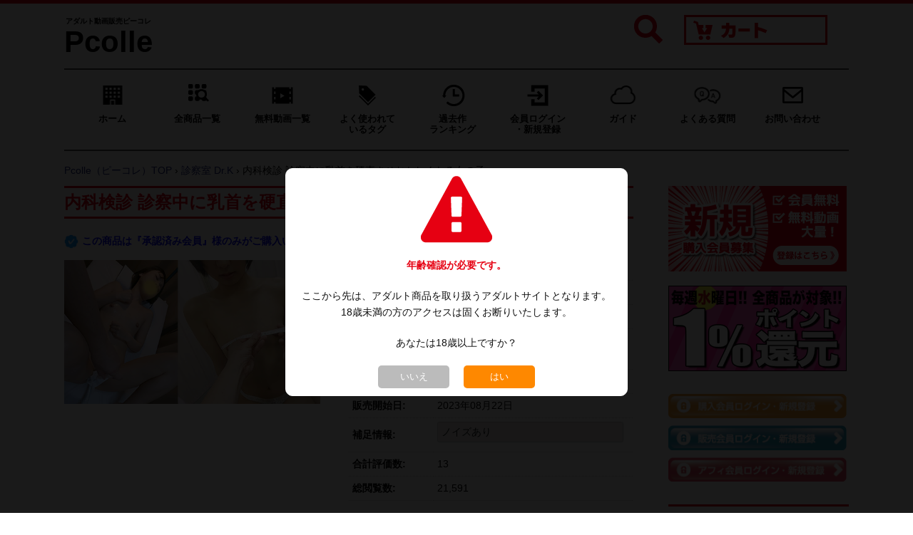

--- FILE ---
content_type: text/html; charset=utf-8
request_url: https://www.pcolle.com/product/detail/?product_id=21747364e2cb5e60acd&af_id=9585c28c65960e0a
body_size: 11193
content:
<!DOCTYPE html>
<html lang="ja">
<head>
<meta charset="utf-8">
<meta http-equiv="X-UA-Compatible" content="IE=edge">
<title>内科検診 診察中に乳首を硬直させおかしくなる女の子 by 診察室 Dr.K | Pcolle（ピーコレ）アダルト動画・画像</title>
<meta name="viewport" content="width=device-width, initial-scale=1">
<meta name="keywords" content="Pcolle,アダルト,動画,販売,コンテンツマーケット">
<meta name="description" content="内科検診 診察中に乳首を硬直させおかしくなる女の子 by 診察室 Dr.K Pcolle公式で安心購入。アダルト動画・画像を高画質ダウンロード。">
<meta property="og:title" content="内科検診 診察中に乳首を硬直させおかしくなる女の子 by 診察室 Dr.K | Pcolle（ピーコレ）アダルト動画・画像">
<meta property="og:type" content="website">
<meta property="og:description" content="内科検診 診察中に乳首を硬直させおかしくなる女の子（診察室 Dr.K）の商品ページ。【公式】Pcolle（ピーコレ）は誰でも個人作成のアダルト動画、画像のダウンロード販売・購入ができるマーケットプレイスです。">
<meta property="og:url" content="https://www.pcolle.com//product/detail/?product_id=21747364e2cb5e60acd&af_id=9585c28c65960e0a">
<meta property="og:site_name" content="Pcolle（ピーコレ）アダルト動画・画像">
<meta property="og:email" content="info@pcolle.com">
<link rel="canonical" href="https://www.pcolle.com/product/detail/?product_id=21747364e2cb5e60acd">
<link rel="icon" href="/images/icon/icon.ico">
<link rel="stylesheet" href="https://maxcdn.bootstrapcdn.com/font-awesome/4.3.0/css/font-awesome.min.css">
<link href="/css/sanitize.css" rel="stylesheet">
<link href="/css/base.css" rel="stylesheet">
<link href="/css/flexslider.css" rel="stylesheet">
<link href="/css/utility.css" rel="stylesheet">
<link href="/css/style.css" rel="stylesheet">
<link href="/css/mobile.css" rel="stylesheet">
<link href="/css/YH.css" rel="stylesheet">
<link href="/css/add-on.css" rel="stylesheet">
<script type="text/javascript" src="https://ajax.googleapis.com/ajax/libs/jquery/1.11.0/jquery.min.js"></script>
<link href="/css/lightbox.min.css" rel="stylesheet">
<script type="text/javascript" src="/js/lightbox.min.js"></script>
<script type="text/javascript" src="/js/product_cart.js"></script>
<script type="text/javascript" src="/js/product_cart_ajax.js"></script>
<script>

$(function() {
  $('.item_gift').click(function(e) {
    e.preventDefault();
    $('html, body').animate({
      scrollTop: $('#item_gift').offset().top
    }, 800);
  });
  
});

lightbox.option({
  'albumLabel' : "サンプル画像 %1 / %2",
  'fadeDuration' : 300,
  'imageFadeDuration' : 300,
  'resizeDuration' : 300
});

</script>
</head>

<body class="loading">
        <div class="wrap search-list">
        <header>
    <div class="top-header">
        <div class="container">
            <div class="logo-box">
                <a href="/" class="logo">
                                        <span class="sitename">
                        <span class="info">アダルト動画販売ピーコレ</span>
                        <span>Pcolle</span>
                    </span>
                                    </a>
            </div>
            <nav class="global-nav sp">
                <div class="button-toggle">
                    <div class="icon-nav"><span class="icon-bar"></span><span class="icon-bar"></span><span class="icon-bar"></span></div>
                </div>
                <div class="sp menu">
                    <ul>
                        <li><a href="/">ホーム</a></li>
                        <li><a href="/product/result/">全商品一覧</a></li>
                        <li><a href="/product/result/?r=monthly&p=2">無料動画一覧</a></li>
                        <li><a class="accordion" data-target="tags">よく使われているタグ</a></li>
                        <li><a class="accordion" data-target="realtime">リアルタイムランキング</a></li>
                        <li><a href="/product/ranking/">過去作ランキング</a></li>
                        <li class="sp-drop-down">
                            <a>会員ログイン・新規登録</a>
                            <ul class="sp-menu-child">
                                <li><a href="/member/login/">購入会員</a></li>
                                <li><a href="/manage/login/">販売会員</a></li>
                                <li><a href="/affiliate/login/">アフィリエイト会員</a></li>
                            </ul>
                        </li>
                        <li class="sp-drop-down">
                            <a>ガイド</a>
                            <ul class="sp-menu-child">
                                <li><a href="/info/guide/">購入ガイド</a></li>
                                <li><a href="/info/creator/">販売ガイド</a></li>
                                <li><a href="/info/affiliate_guide/">アフィリエイトガイド</a></li>
                            </ul>
                        </li>
                        <li class="sp-drop-down">
                            <a>よくある質問</a>
                            <ul class="sp-menu-child">
                                <li><a href="/faq/">よくある質問トップ</a></li>
                                <li><a href="/faq/whole/">全般的な質問</a></li>
                                <li><a href="/faq/buy/">購入・視聴の質問</a></li>
                                <li><a href="/faq/sell/">販売の質問</a></li>
                                <li><a href="/faq/affiliate/">アフィリエイトの質問</a></li>
                            </ul>
                        </li>
                        <li><a href="/inquiry/">お問い合わせ</a></li>
                    </ul>
                </div>
            </nav>
            <div class="account-box">
                <div class="search-wrapper">
                    <p class="search-btn"><img src="/images/icon/search-glass.png"></p>
                </div>
                <div class="info-01">
                    <a class="cart-pc" href="/cart/list/"><img src="/images/title/cart.png" alt="ダウンロード販売 Pcolle カート" class="pc"></a>
                    <a href="/cart/list/"><img src="/images/icon/cart.png" alt="ダウンロード販売 Pcolle カート" class="sp cart_sp"></a>
                </div>
            </div>
            <section id="search_sp" class="">
                <form action="/product/result/" method="get">
                    <ul>
                        <li class="advanced">
                            <label><input type="radio" name="d" class="advanced" value="0" checked>通常検索</label>
                            <label><input type="radio" name="d" class="advanced" value="1" >詳細検索</label>
                        </li>
                        <li class="category" style="display:none;">
                            <div class="fancy-select">
                                <label for="selectbox" class="t-ui-select">
                                    <select name="c">
<option label="すべてのカテゴリー" value="">すべてのカテゴリー</option>
<option label="Pcolle女子" value="100">Pcolle女子</option>
<option label="素人・ハメ撮り・個撮" value="33">素人・ハメ撮り・個撮</option>
<option label="店員・OL・働く女性" value="5">店員・OL・働く女性</option>
<option label="女子大生" value="12">女子大生</option>
<option label="制服女子" value="1">制服女子</option>
<option label="静止画・写真集" value="21">静止画・写真集</option>
<option label="AI画像・CG画像" value="34">AI画像・CG画像</option>
<option label="痴かん風・羞恥・診察" value="26">痴かん風・羞恥・診察</option>
<option label="盗撮風・パンチラ・逆さ" value="20">盗撮風・パンチラ・逆さ</option>
<option label="巨乳・お尻・美脚" value="22">巨乳・お尻・美脚</option>
<option label="コスプレ・キャンギャル" value="23">コスプレ・キャンギャル</option>
<option label="チア・パレード・ダンス" value="31">チア・パレード・ダンス</option>
<option label="スポーツ・水着・ブルマ" value="24">スポーツ・水着・ブルマ</option>
<option label="情報商材・読み物・音声" value="29">情報商材・読み物・音声</option>
</select>

                                </label>
                            </div>
                        </li>
                        <li class="keyword">
                            <input type="text" name="kwd" placeholder="キーワードから探す" value="">
                        </li>
                        <li class="submit">
                            <button type="submit"><span class="fo-14">検索</span></button>
                        </li>
                    </ul>
                </form>
            </section>
        </div>
    </div>
</header>        <div class="container">
            <div class="breakcrum pc">
                <div class="break-info fo-16">
    <ul>
        <li><a href="/" class="home">ホーム</a></li>
        <li><a href="/product/result/" class="gv_allview">全商品一覧</a></li>
        <li><a href="/product/result/?r=monthly&p=2" class="free_movie">無料動画一覧</a></li>
        <li><a  class="popular accordion" data-target="tags">よく使われて<br>いるタグ</a></li>
        <li><a href="/product/ranking/" class="ranking-old">過去作<br>ランキング</a></li>
        <li class="drop-down">
            <a class="log-in">会員ログイン<br>・新規登録</a>
            <ul class="menu-child">
                <li><a href="/member/login/">購入会員</a></li>
                <li><a href="/manage/login/">販売会員</a></li>
                <li><a href="/affiliate/login/">アフィリエイト会員</a></li>
            </ul>
        </li>
        <li class="drop-down">
            <a class="guide">ガイド</a>
            <ul class="menu-child">
                <li><a href="/info/guide/">購入ガイド</a></li>
                <li><a href="/info/creator/">販売ガイド</a></li>
                <li><a href="/info/affiliate_guide/">アフィリエイトガイド</a></li>
            </ul>
        </li>
        <li class="drop-down">
            <a class="faq" href="/faq/">よくある質問</a>
            <ul class="menu-child">
                <li><a href="/faq/whole/">全般的な質問</a></li>
                <li><a href="/faq/buy/">購入・視聴の質問</a></li>
                <li><a href="/faq/sell/">販売の質問</a></li>
                <li><a href="/faq/affiliate/">アフィリエイトの質問</a></li>
            </ul>
        </li>
        <li><a href="/inquiry/" class="contact">お問い合わせ</a></li>
    </ul>
</div>            </div>
            <div class="breadcrumbs">
                <ol itemscope="" itemtype="https://schema.org/BreadcrumbList">
                    <li itemprop="itemListElement" itemscope="" itemtype="https://schema.org/ListItem">
                        <a itemprop="item" href="//www.pcolle.com/home/"><span itemprop="name">Pcolle（ピーコレ）TOP</span></a>
                        <meta itemprop="position" content="1">
                    </li>
                    ›
                    <li itemprop="itemListElement" itemscope="" itemtype="https://schema.org/ListItem">
                        <a itemscope="" itemtype="https://schema.org/WebPage" itemprop="item" itemid="//www.pcolle.com/manage/detail/?manage_id=57635ef03fc5793c8" href="//www.pcolle.com/manage/detail/?manage_id=57635ef03fc5793c8"><span itemprop="name">診察室 Dr.K</span></a>
                        <meta itemprop="position" content="2">
                    </li>
                    ›
                    <li itemprop="itemListElement" itemscope="" itemtype="https://schema.org/ListItem">
                        <span itemprop="name">内科検診 診察中に乳首を硬直させおかしくなる女の子</span>
                        <meta itemprop="position" content="3">
                    </li>
                </ol>
            </div>
            <div id="drop-down-menu">
    <section id="tags" class="tags u-marginbottom-s accordion-section">
        <h3>よく使われているタグ</h3>
                <ul>
                        <li><a class="extra" href="/product/result/?t=80&r=2weekly&p=0"><i class="fa fa-tags" aria-hidden="true"></i>&nbsp;プラチナ認定</a></li>
                        <li><a class="extra" href="/product/result/?t=81&r=2weekly&p=0"><i class="fa fa-tags" aria-hidden="true"></i>&nbsp;ゴールド認定</a></li>
                        <li><a class="extra" href="/product/result/?t=82&r=2weekly&p=0"><i class="fa fa-tags" aria-hidden="true"></i>&nbsp;シルバー認定</a></li>
                        <li><a  href="/product/result/?t=74&r=2weekly&p=0"><i class="fa fa-tags" aria-hidden="true"></i>&nbsp;生足</a></li>
                        <li><a  href="/product/result/?t=99&r=2weekly&p=0"><i class="fa fa-tags" aria-hidden="true"></i>&nbsp;美尻</a></li>
                        <li><a  href="/product/result/?t=97&r=2weekly&p=0"><i class="fa fa-tags" aria-hidden="true"></i>&nbsp;顔出し</a></li>
                        <li><a  href="/product/result/?t=56&r=2weekly&p=0"><i class="fa fa-tags" aria-hidden="true"></i>&nbsp;ミニスカート</a></li>
                        <li><a  href="/product/result/?t=76&r=2weekly&p=0"><i class="fa fa-tags" aria-hidden="true"></i>&nbsp;食い込み</a></li>
                        <li><a  href="/product/result/?t=92&r=2weekly&p=0"><i class="fa fa-tags" aria-hidden="true"></i>&nbsp;ローアングル・逆さ撮り</a></li>
                        <li><a  href="/product/result/?t=83&r=2weekly&p=0"><i class="fa fa-tags" aria-hidden="true"></i>&nbsp;街撮り</a></li>
                        <li><a  href="/product/result/?t=67&r=2weekly&p=0"><i class="fa fa-tags" aria-hidden="true"></i>&nbsp;女子大生</a></li>
                        <li><a  href="/product/result/?t=66&r=2weekly&p=0"><i class="fa fa-tags" aria-hidden="true"></i>&nbsp;都会のお姉さん</a></li>
                        <li><a  href="/product/result/?t=125&r=2weekly&p=0"><i class="fa fa-tags" aria-hidden="true"></i>&nbsp;パンチラ</a></li>
                        <li><a  href="/product/result/?t=47&r=2weekly&p=0"><i class="fa fa-tags" aria-hidden="true"></i>&nbsp;アイドル風</a></li>
                        <li><a  href="/product/result/?t=109&r=2weekly&p=0"><i class="fa fa-tags" aria-hidden="true"></i>&nbsp;開脚</a></li>
                        <li><a  href="/product/result/?t=17&r=2weekly&p=0"><i class="fa fa-tags" aria-hidden="true"></i>&nbsp;巨乳</a></li>
                        <li><a  href="/product/result/?t=15&r=2weekly&p=0"><i class="fa fa-tags" aria-hidden="true"></i>&nbsp;デカ尻</a></li>
                        <li><a  href="/product/result/?t=32&r=2weekly&p=0"><i class="fa fa-tags" aria-hidden="true"></i>&nbsp;OL</a></li>
                        <li><a  href="/product/result/?t=51&r=2weekly&p=0"><i class="fa fa-tags" aria-hidden="true"></i>&nbsp;ニーソックス</a></li>
                        <li><a  href="/product/result/?t=40&r=2weekly&p=0"><i class="fa fa-tags" aria-hidden="true"></i>&nbsp;チアリーダー</a></li>
                        <li><a  href="/product/result/?t=90&r=2weekly&p=0"><i class="fa fa-tags" aria-hidden="true"></i>&nbsp;情報商材</a></li>
                        <li><a  href="/product/result/?t=44&r=2weekly&p=0"><i class="fa fa-tags" aria-hidden="true"></i>&nbsp;吹奏楽</a></li>
                        <li><a  href="/product/result/?t=50&r=2weekly&p=0"><i class="fa fa-tags" aria-hidden="true"></i>&nbsp;リクルートスーツ</a></li>
                    </ul>
                <p class="more-btn">
            <a href="/product/tags/"><i class="fa fa-tags" aria-hidden="true"></i>&nbsp;もっと見る</a>
            <a class="accordion" data-target="tags"><i class="fa fa-times" aria-hidden="true"></i>&nbsp;閉じる</a>
        </p>
    </section>

    <section id="realtime" class="realtime accordion-section listup">
        <h3>リアルタイムランキング</h3>
                <ul>
                        <li>
                <span class="rankingno">1</span>
                <a href="/product/detail/?product_id=272148697df2a010120">
                    <div class="u-img-cell is-75 bg_space">
                        <img src="https://img.pcolle.com/1165162cd4763a51cb/272148697df2a010120/011344_sample1.jpeg" alt="【長編1時間23分★姪っ子ちゃんと江戸伝統工芸体験】四つん這いで…大量尻射〜和室の畳がびしょ濡れ★大量スプラッシュ発生〜" loading="lazy">
                    </div>
                    <p class="desc">【長編1時間23分★姪っ子ちゃんと江戸伝統工芸体験】四つん這いで…大量尻射〜和室の畳がびしょ濡れ★大量スプラッシュ発生〜</p>
                </a>
                <div class="product_price_box box1">
                    <div class="product_price">
                        <span class="bold">1,000円</span>

                    </div>
                </div>
                <a href="/manage/detail/?manage_id=1165162cd4763a51cb"><p class="center">AQA</p></a>
            </li>
                        <li>
                <span class="rankingno">2</span>
                <a href="/product/detail/?product_id=272104697d4f25a1d04">
                    <div class="u-img-cell is-75 bg_space">
                        <img src="https://img.pcolle.com/19825b6feabab692d/272104697d4f25a1d04/093901_topress_050.gif" alt="【着衣巨乳】無防備なしゃがみパンチラと指がずぶずぶ沈む超軟Fカップの縦揺れジャンプ！" loading="lazy">
                    </div>
                    <p class="desc">【着衣巨乳】無防備なしゃがみパンチラと指がずぶずぶ沈む超軟Fカップの縦揺れジャンプ！</p>
                </a>
                <div class="product_price_box box1">
                    <div class="product_price">
                        <span class="bold">1,100円</span><img class="icon_point" src="/images/icon/point_square_10.png" alt="10%ポイント還元" title="10%ポイント還元">


                    </div>
                </div>
                <a href="/manage/detail/?manage_id=19825b6feabab692d"><p class="center">街撮り探訪</p></a>
            </li>
                        <li>
                <span class="rankingno">3</span>
                <a href="/product/detail/?product_id=272149697df9fd8f6e3">
                    <div class="u-img-cell is-75 bg_space">
                        <img src="https://img.pcolle.com/952561a4545437321/272149697df9fd8f6e3/214757_vvv.gif" alt="【初撮り】デカ尻ハミ出し限界挑発!!エグい紐Tバック眼鏡っ娘青チェが下着を脱ぎ捨て穴の中まで見せつけるド変態っぷり!!" loading="lazy">
                    </div>
                    <p class="desc">【初撮り】デカ尻ハミ出し限界挑発!!エグい紐Tバック眼鏡っ娘青チェが下着を脱ぎ捨て穴の中まで見せつけるド変態っぷり!!</p>
                </a>
                <div class="product_price_box box1">
                    <div class="product_price">
                        <span class="bold">1,100円</span><img class="icon_point" src="/images/icon/point_square_10.png" alt="10%ポイント還元" title="10%ポイント還元">


                    </div>
                </div>
                <a href="/manage/detail/?manage_id=952561a4545437321"><p class="center">HIP-AN…</p></a>
            </li>
                        <li>
                <span class="rankingno">4</span>
                <a href="/product/detail/?product_id=270042694e6052ca968">
                    <div class="u-img-cell is-75 bg_space">
                        <img src="https://img.pcolle.com/17805b2752795c7f7/270042694e6052ca968/191546_main12.jpg" alt="悪質ローアングラーに囲まれた島●レイヤー達 生尻ズームアップして撮りまくりNO-4 美女レイヤー編" loading="lazy">
                    </div>
                    <p class="desc">悪質ローアングラーに囲まれた島●レイヤー達 生尻ズームアップして撮りまくりNO-4 美女レイヤー編</p>
                </a>
                <div class="product_price_box box1">
                    <div class="product_price">
                        <span class="bold">800円</span>

                    </div>
                </div>
                <a href="/manage/detail/?manage_id=17805b2752795c7f7"><p class="center">hiphip</p></a>
            </li>
                        <li>
                <span class="rankingno">5</span>
                <a href="/product/detail/?product_id=26843769295df7b1e3c">
                    <div class="u-img-cell is-75 bg_space">
                        <img src="https://img.pcolle.com/58935f046ea64992e/26843769295df7b1e3c/234824_8610.jpg" alt="【少女モデル撮影会】あやかちゃん◯3さい少女モデル撮影会へ貸し出し(ノーブラ生乳首初公開。炉利ぱんつの食込みを接写されてます" loading="lazy">
                    </div>
                    <p class="desc">【少女モデル撮影会】あやかちゃん◯3さい少女モデル撮影会へ貸し出し(ノーブラ生乳首初公開。炉利ぱんつの食込みを接写されてます</p>
                </a>
                <div class="product_price_box box1">
                    <div class="product_price">
                        <span class="bold">500円</span>

                    </div>
                </div>
                <a href="/manage/detail/?manage_id=58935f046ea64992e"><p class="center">(C)ランチ</p></a>
            </li>
                        <li>
                <span class="rankingno">6</span>
                <a href="/product/detail/?product_id=2690426938d96a307b9">
                    <div class="u-img-cell is-75 bg_space">
                        <img src="https://img.pcolle.com/58935f046ea64992e/2690426938d96a307b9/201644_3876fb.png" alt="【露出デート】あやか◯3さい思春期少女の露出プレイ【パンツ丸出しお出かけ】スカート無し遊び、パンツ丸出し" loading="lazy">
                    </div>
                    <p class="desc">【露出デート】あやか◯3さい思春期少女の露出プレイ【パンツ丸出しお出かけ】スカート無し遊び、パンツ丸出し</p>
                </a>
                <div class="product_price_box box1">
                    <div class="product_price">
                        <span class="bold">500円</span>

                    </div>
                </div>
                <a href="/manage/detail/?manage_id=58935f046ea64992e"><p class="center">(C)ランチ</p></a>
            </li>
                        <li>
                <span class="rankingno">7</span>
                <a href="/product/detail/?product_id=2613596880ca0a8ad67">
                    <div class="u-img-cell is-75 bg_space">
                        <img src="https://img.pcolle.com/58935f046ea64992e/2613596880ca0a8ad67/215637_20250723_193441.jpg" alt="【少女モデル】あやかちゃん◯3さい野外パンチラからのラブホテル密着撮影" loading="lazy">
                    </div>
                    <p class="desc">【少女モデル】あやかちゃん◯3さい野外パンチラからのラブホテル密着撮影</p>
                </a>
                <div class="product_price_box box1">
                    <div class="product_price">
                        <span class="bold">500円</span>

                    </div>
                </div>
                <a href="/manage/detail/?manage_id=58935f046ea64992e"><p class="center">(C)ランチ</p></a>
            </li>
                        <li>
                <span class="rankingno">8</span>
                <a href="/product/detail/?product_id=26320468a99a7f22e55">
                    <div class="u-img-cell is-75 bg_space">
                        <img src="https://img.pcolle.com/58935f046ea64992e/26320468a99a7f22e55/195835_19395.jpg" alt="【初撮影】あやかちゃん◯3さい初めてのパンティー撮影(お外で制服スカート脱いで初めての下着撮影" loading="lazy">
                    </div>
                    <p class="desc">【初撮影】あやかちゃん◯3さい初めてのパンティー撮影(お外で制服スカート脱いで初めての下着撮影</p>
                </a>
                <div class="product_price_box box1">
                    <div class="product_price">
                        <span class="bold">500円</span>

                    </div>
                </div>
                <a href="/manage/detail/?manage_id=58935f046ea64992e"><p class="center">(C)ランチ</p></a>
            </li>
                        <li>
                <span class="rankingno">9</span>
                <a href="/product/detail/?product_id=26439468c6d3f44b346">
                    <div class="u-img-cell is-75 bg_space">
                        <img src="https://img.pcolle.com/58935f046ea64992e/26439468c6d3f44b346/052657_171110_180304.jpg" alt="【少女モデル】あやかちゃん◯3さい学校帰りにパンツ撮影(電車内パンモロ、屋外パンモロ)" loading="lazy">
                    </div>
                    <p class="desc">【少女モデル】あやかちゃん◯3さい学校帰りにパンツ撮影(電車内パンモロ、屋外パンモロ)</p>
                </a>
                <div class="product_price_box box1">
                    <div class="product_price">
                        <span class="bold">500円</span>

                    </div>
                </div>
                <a href="/manage/detail/?manage_id=58935f046ea64992e"><p class="center">(C)ランチ</p></a>
            </li>
                        <li>
                <span class="rankingno">10</span>
                <a href="/product/detail/?product_id=24214966b9fc3c7efe5">
                    <div class="u-img-cell is-75 bg_space">
                        <img src="https://img.pcolle.com/148006536b433c014b/24214966b9fc3c7efe5/212608_yobikouspkai.gif" alt="【再販】【初めての方はコレ】予備校逆さ1時間越え15人分/逆さパンチラ総決算SP" loading="lazy">
                    </div>
                    <p class="desc">【再販】【初めての方はコレ】予備校逆さ1時間越え15人分/逆さパンチラ総決算SP</p>
                </a>
                <div class="product_price_box box1">
                    <div class="product_price">
                        <span class="bold">2,700円</span>

                    </div>
                </div>
                <a href="/manage/detail/?manage_id=148006536b433c014b"><p class="center">スパイ講師X</p></a>
            </li>
                    </ul>
                <p class="more-btn">
            <a class="accordion" data-target="realtime"><i class="fa fa-times" aria-hidden="true"></i>&nbsp;閉じる</a>
        </p>
    </section>
</div>
<div class="sub2">
    
    <section>
        <div class="banner pc">
                        <a href="/member/entry/"><img src="/images/banners/banner_invite_member.png" alt="新規購入会員登録"></a>
                                                <a href="/info/guide/#point"><img src="/images/banners/banner_point_wednesday.png" alt="毎週水曜 全商品Pポイント1%還元！"></a>
                    </div>
    </section>

        <section id="login">
        <ul class="pc">
            <li class="buy-user">
                <a href="/member/login/"><img src="/images/common/login_member.png" alt="購入会員 ログイン・新規登録"></a>
            </li>
            <li class="sale-user">
                <a href="/manage/login/"><img src="/images/common/login_manage.png" alt="販売会員 ログイン・新規登録" ></a>
            </li>
            <li class="affiliate-user">
                <a href="/affiliate/login/"><img src="/images/common/login_af.png" alt="アフィリエイト会員 ログイン・新規登録"></a>
            </li>
        </ul>
    </section>
    <section id="login-buy-mem" class="sp">
        <ul>
            <li class="login"><a href="/member/login/">購入会員ログイン</a></li>
            <li class="regist"><a href="/member/entry/">購入会員登録</a></li>
        </ul>
    </section>
    
    <section class="category pc">
        <h3>カテゴリー</h3>
        <nav class="sub-nav fo-14 pc">
            <ul>
                                <li><a href="/product/result/?c=100&r=weekly">Pcolle女子</a></li>
                                <li><a href="/product/result/?c=33&r=weekly">素人・ハメ撮り・個撮</a></li>
                                <li><a href="/product/result/?c=5&r=weekly">店員・OL・働く女性</a></li>
                                <li><a href="/product/result/?c=12&r=weekly">女子大生</a></li>
                                <li><a href="/product/result/?c=1&r=weekly">制服女子</a></li>
                                <li><a href="/product/result/?c=21&r=weekly">静止画・写真集</a></li>
                                <li><a href="/product/result/?c=34&r=weekly">AI画像・CG画像</a></li>
                                <li><a href="/product/result/?c=26&r=weekly">痴かん風・羞恥・診察</a></li>
                                <li><a href="/product/result/?c=20&r=weekly">盗撮風・パンチラ・逆さ</a></li>
                                <li><a href="/product/result/?c=22&r=weekly">巨乳・お尻・美脚</a></li>
                                <li><a href="/product/result/?c=23&r=weekly">コスプレ・キャンギャル</a></li>
                                <li><a href="/product/result/?c=31&r=weekly">チア・パレード・ダンス</a></li>
                                <li><a href="/product/result/?c=24&r=weekly">スポーツ・水着・ブルマ</a></li>
                                <li><a href="/product/result/?c=29&r=weekly">情報商材・読み物・音声</a></li>
                            </ul>
        </nav>
    </section>

    <section>
        <div class="banner pc">
            <a href="/info/creator/"><img src="/images/banners/banner_invite_seller.png" alt="新規販売会員登録"></a>
                    </div>
    </section>

        <section class="realtime pc">
        <h3>リアルタイムランキング</h3>
        <ul>
                        <li>
                <span class="rankingno">1</span>
                <a href="/product/detail/?product_id=272148697df2a010120">
                    <div class="u-img-cell is-75 bg_space">
                        <img src="https://img.pcolle.com/1165162cd4763a51cb/272148697df2a010120/011344_sample1.jpeg" alt="【長編1時間23分★姪っ子ちゃんと江戸伝統工芸体験】四つん這いで…大量尻射〜和室の畳がびしょ濡れ★大量スプラッシュ発生〜" loading="lazy">
                    </div>
                    <p class="desc">【長編1時間23分★姪っ子ちゃんと江戸伝統工芸体験】四つん這いで…大量尻射〜和室の畳がびしょ濡れ★大量スプラッシュ発生〜</p>
                </a>
                <div class="product_price_box box1">
                    <div class="product_price">
                        <span class="bold">1,000円</span>

                    </div>
                </div>
                <a href="/manage/detail/?manage_id=1165162cd4763a51cb"><p class="center">AQA</p></a>
            </li>
                        <li>
                <span class="rankingno">2</span>
                <a href="/product/detail/?product_id=272104697d4f25a1d04">
                    <div class="u-img-cell is-75 bg_space">
                        <img src="https://img.pcolle.com/19825b6feabab692d/272104697d4f25a1d04/093901_topress_050.gif" alt="【着衣巨乳】無防備なしゃがみパンチラと指がずぶずぶ沈む超軟Fカップの縦揺れジャンプ！" loading="lazy">
                    </div>
                    <p class="desc">【着衣巨乳】無防備なしゃがみパンチラと指がずぶずぶ沈む超軟Fカップの縦揺れジャンプ！</p>
                </a>
                <div class="product_price_box box1">
                    <div class="product_price">
                        <span class="bold">1,100円</span><img class="icon_point" src="/images/icon/point_square_10.png" alt="10%ポイント還元" title="10%ポイント還元">


                    </div>
                </div>
                <a href="/manage/detail/?manage_id=19825b6feabab692d"><p class="center">街撮り探訪</p></a>
            </li>
                        <li>
                <span class="rankingno">3</span>
                <a href="/product/detail/?product_id=272149697df9fd8f6e3">
                    <div class="u-img-cell is-75 bg_space">
                        <img src="https://img.pcolle.com/952561a4545437321/272149697df9fd8f6e3/214757_vvv.gif" alt="【初撮り】デカ尻ハミ出し限界挑発!!エグい紐Tバック眼鏡っ娘青チェが下着を脱ぎ捨て穴の中まで見せつけるド変態っぷり!!" loading="lazy">
                    </div>
                    <p class="desc">【初撮り】デカ尻ハミ出し限界挑発!!エグい紐Tバック眼鏡っ娘青チェが下着を脱ぎ捨て穴の中まで見せつけるド変態っぷり!!</p>
                </a>
                <div class="product_price_box box1">
                    <div class="product_price">
                        <span class="bold">1,100円</span><img class="icon_point" src="/images/icon/point_square_10.png" alt="10%ポイント還元" title="10%ポイント還元">


                    </div>
                </div>
                <a href="/manage/detail/?manage_id=952561a4545437321"><p class="center">HIP-ANGEL</p></a>
            </li>
                        <li>
                <span class="rankingno">4</span>
                <a href="/product/detail/?product_id=270042694e6052ca968">
                    <div class="u-img-cell is-75 bg_space">
                        <img src="https://img.pcolle.com/17805b2752795c7f7/270042694e6052ca968/191546_main12.jpg" alt="悪質ローアングラーに囲まれた島●レイヤー達 生尻ズームアップして撮りまくりNO-4 美女レイヤー編" loading="lazy">
                    </div>
                    <p class="desc">悪質ローアングラーに囲まれた島●レイヤー達 生尻ズームアップして撮りまくりNO-4 美女レイヤー編</p>
                </a>
                <div class="product_price_box box1">
                    <div class="product_price">
                        <span class="bold">800円</span>

                    </div>
                </div>
                <a href="/manage/detail/?manage_id=17805b2752795c7f7"><p class="center">hiphip</p></a>
            </li>
                        <li>
                <span class="rankingno">5</span>
                <a href="/product/detail/?product_id=26843769295df7b1e3c">
                    <div class="u-img-cell is-75 bg_space">
                        <img src="https://img.pcolle.com/58935f046ea64992e/26843769295df7b1e3c/234824_8610.jpg" alt="【少女モデル撮影会】あやかちゃん◯3さい少女モデル撮影会へ貸し出し(ノーブラ生乳首初公開。炉利ぱんつの食込みを接写されてます" loading="lazy">
                    </div>
                    <p class="desc">【少女モデル撮影会】あやかちゃん◯3さい少女モデル撮影会へ貸し出し(ノーブラ生乳首初公開。炉利ぱんつの食込みを接写されてます</p>
                </a>
                <div class="product_price_box box1">
                    <div class="product_price">
                        <span class="bold">500円</span>

                    </div>
                </div>
                <a href="/manage/detail/?manage_id=58935f046ea64992e"><p class="center">(C)ランチ</p></a>
            </li>
                        <li>
                <span class="rankingno">6</span>
                <a href="/product/detail/?product_id=2690426938d96a307b9">
                    <div class="u-img-cell is-75 bg_space">
                        <img src="https://img.pcolle.com/58935f046ea64992e/2690426938d96a307b9/201644_3876fb.png" alt="【露出デート】あやか◯3さい思春期少女の露出プレイ【パンツ丸出しお出かけ】スカート無し遊び、パンツ丸出し" loading="lazy">
                    </div>
                    <p class="desc">【露出デート】あやか◯3さい思春期少女の露出プレイ【パンツ丸出しお出かけ】スカート無し遊び、パンツ丸出し</p>
                </a>
                <div class="product_price_box box1">
                    <div class="product_price">
                        <span class="bold">500円</span>

                    </div>
                </div>
                <a href="/manage/detail/?manage_id=58935f046ea64992e"><p class="center">(C)ランチ</p></a>
            </li>
                        <li>
                <span class="rankingno">7</span>
                <a href="/product/detail/?product_id=2613596880ca0a8ad67">
                    <div class="u-img-cell is-75 bg_space">
                        <img src="https://img.pcolle.com/58935f046ea64992e/2613596880ca0a8ad67/215637_20250723_193441.jpg" alt="【少女モデル】あやかちゃん◯3さい野外パンチラからのラブホテル密着撮影" loading="lazy">
                    </div>
                    <p class="desc">【少女モデル】あやかちゃん◯3さい野外パンチラからのラブホテル密着撮影</p>
                </a>
                <div class="product_price_box box1">
                    <div class="product_price">
                        <span class="bold">500円</span>

                    </div>
                </div>
                <a href="/manage/detail/?manage_id=58935f046ea64992e"><p class="center">(C)ランチ</p></a>
            </li>
                        <li>
                <span class="rankingno">8</span>
                <a href="/product/detail/?product_id=26320468a99a7f22e55">
                    <div class="u-img-cell is-75 bg_space">
                        <img src="https://img.pcolle.com/58935f046ea64992e/26320468a99a7f22e55/195835_19395.jpg" alt="【初撮影】あやかちゃん◯3さい初めてのパンティー撮影(お外で制服スカート脱いで初めての下着撮影" loading="lazy">
                    </div>
                    <p class="desc">【初撮影】あやかちゃん◯3さい初めてのパンティー撮影(お外で制服スカート脱いで初めての下着撮影</p>
                </a>
                <div class="product_price_box box1">
                    <div class="product_price">
                        <span class="bold">500円</span>

                    </div>
                </div>
                <a href="/manage/detail/?manage_id=58935f046ea64992e"><p class="center">(C)ランチ</p></a>
            </li>
                        <li>
                <span class="rankingno">9</span>
                <a href="/product/detail/?product_id=26439468c6d3f44b346">
                    <div class="u-img-cell is-75 bg_space">
                        <img src="https://img.pcolle.com/58935f046ea64992e/26439468c6d3f44b346/052657_171110_180304.jpg" alt="【少女モデル】あやかちゃん◯3さい学校帰りにパンツ撮影(電車内パンモロ、屋外パンモロ)" loading="lazy">
                    </div>
                    <p class="desc">【少女モデル】あやかちゃん◯3さい学校帰りにパンツ撮影(電車内パンモロ、屋外パンモロ)</p>
                </a>
                <div class="product_price_box box1">
                    <div class="product_price">
                        <span class="bold">500円</span>

                    </div>
                </div>
                <a href="/manage/detail/?manage_id=58935f046ea64992e"><p class="center">(C)ランチ</p></a>
            </li>
                        <li>
                <span class="rankingno">10</span>
                <a href="/product/detail/?product_id=24214966b9fc3c7efe5">
                    <div class="u-img-cell is-75 bg_space">
                        <img src="https://img.pcolle.com/148006536b433c014b/24214966b9fc3c7efe5/212608_yobikouspkai.gif" alt="【再販】【初めての方はコレ】予備校逆さ1時間越え15人分/逆さパンチラ総決算SP" loading="lazy">
                    </div>
                    <p class="desc">【再販】【初めての方はコレ】予備校逆さ1時間越え15人分/逆さパンチラ総決算SP</p>
                </a>
                <div class="product_price_box box1">
                    <div class="product_price">
                        <span class="bold">2,700円</span>

                    </div>
                </div>
                <a href="/manage/detail/?manage_id=148006536b433c014b"><p class="center">スパイ講師X</p></a>
            </li>
                    </ul>
    </section>
    
    <section>
        <div class="banner pc">
            <a href="/info/affiliate_guide/"><img src="/images/banners/banner_invite_affiliater.png" alt="アフィリエイト登録で1万円プレゼント"></a>
            <a href="/product/ranking/"><img src="/images/banners/banner_ranking.png" alt="歴代名作 過去ランキング"></a>
        </div>
    </section>

    </div>

<script type="text/javascript" src="/js/jquery.heightLine.js"></script>

<script type="text/javascript">
$(".box6>div").heightLine();
</script>
            <div class="main">
                                <div class="">
                                        <div class="item-top">
                        <div class="title-04">
                            <div class="red">内科検診 診察中に乳首を硬直させおかしくなる女の子</div>
                        </div>
                    </div>
                                                            <div class="org_blue bold u-margintop-s approved_only" data-tooltip="『承認済み会員』は購入実績に基づいて運営側によって承認された購入会員様です。">この商品は『承認済み会員』様のみがご購入いただける商品となります。</div>
                                        <script type="text/javascript">
                    
                    $(function() {
                      $('.approved_only').hover(
                        function () {
                          $(this).addClass('notice_tooltip');
                        },
                        function () {
                          $(this).removeClass('notice_tooltip');
                        }
                      );
                    });
                    
                    </script>
                                    </div>

                <div class="item-content">
                    <div class="item-main clearfix">
                        <div class="item-desc col-md-6 col-sm-6">
                            <div class="part1">
                                <article class="item-nav col-md-12">
                                                                        <a href="https://img.pcolle.com/57635ef03fc5793c8/21747364e2cb5e60acd/112638_0.jpg" rel="lightbox[images]" data-title="内科検診 診察中に乳首を硬直させおかしくなる女の子"><img src="https://img.pcolle.com/57635ef03fc5793c8/21747364e2cb5e60acd/112638_0.jpg" alt="内科検診 診察中に乳首を硬直させおかしくなる女の子"></a>
                                                                    </article>
                            </div>
                        </div>
                        <div class="item-info col-md-6 col-sm-6">
                            <table class="item_tb col-md-12 col-sm-12 fo-14">
                                <tbody>
                                    <tr>
                                        <th>金額(税込):</th>
                                        <td>
                                            <span class="red bold">1,200円 (税込)</span>

                                                                                    </td>
                                    </tr>
                                    <tr>
                                        <th>販売会員:</th>
                                        <td><a href="/manage/detail/?manage_id=57635ef03fc5793c8">診察室 Dr.K</a></td>
                                    </tr>
                                    <tr>
                                        <th>カテゴリー:</th>
                                        <td>
                                            <ul>
                                                                                                <li><a href="/product/result/?c=26&r=weekly">痴かん風・羞恥・診察</a></li>
                                                                                                                                                                                            </ul>
                                        </td>
                                    </tr>
                                    <tr>
                                        <th>商品名:</th>
                                        <td>内科検診 診察中に乳首を硬直させおかしくなる女の子</td>
                                    </tr>
                                    <tr>
                                        <th>商品ID:</th>
                                        <td>21747364e2cb5e60acd</td>
                                    </tr>
                                    <tr>
                                        <th>販売開始日:</th>
                                        <td>2023年08月22日</td>
                                    </tr>
                                                                        <tr>
                                        <th>補足情報:</th>
                                        <td class="additions">
                                            <ul>
                                                                                                                                                                                                <li>ノイズあり</li>
                                                                                                                                                                                            </ul>
                                        </td>
                                    </tr>
                                                                        <tr>
                                        <th>合計評価数:</th>
                                        <td>13</td>
                                    </tr>
                                    <tr>
                                        <th>総閲覧数:</th>
                                        <td>21,591</td>
                                    </tr>
                                                                    </tbody>
                            </table>
                        </div>
                    </div>
                </div>

                <section class="item_images">
                    <div class="part1">
                        <article class="item-nav">
                            <ul>
                                                                                                                                                                <li><a href="https://img.pcolle.com/57635ef03fc5793c8/21747364e2cb5e60acd/112638_1.jpg"  rel="lightbox[images]" data-title="内科検診 診察中に乳首を硬直させおかしくなる女の子"><img src="https://img.pcolle.com/57635ef03fc5793c8/21747364e2cb5e60acd/112638_1.jpg" alt="内科検診 診察中に乳首を硬直させおかしくなる女の子"></a></li>
                                                                                                                                <li><a href="https://img.pcolle.com/57635ef03fc5793c8/21747364e2cb5e60acd/112638_2.jpg"  rel="lightbox[images]" data-title="内科検診 診察中に乳首を硬直させおかしくなる女の子"><img src="https://img.pcolle.com/57635ef03fc5793c8/21747364e2cb5e60acd/112638_2.jpg" alt="内科検診 診察中に乳首を硬直させおかしくなる女の子"></a></li>
                                                                                                                                <li><a href="https://img.pcolle.com/57635ef03fc5793c8/21747364e2cb5e60acd/112638_3.jpg"  rel="lightbox[images]" data-title="内科検診 診察中に乳首を硬直させおかしくなる女の子"><img src="https://img.pcolle.com/57635ef03fc5793c8/21747364e2cb5e60acd/112638_3.jpg" alt="内科検診 診察中に乳首を硬直させおかしくなる女の子"></a></li>
                                                                                                                                <li><a href="https://img.pcolle.com/57635ef03fc5793c8/21747364e2cb5e60acd/112638_4.jpg"  rel="lightbox[images]" data-title="内科検診 診察中に乳首を硬直させおかしくなる女の子"><img src="https://img.pcolle.com/57635ef03fc5793c8/21747364e2cb5e60acd/112638_4.jpg" alt="内科検診 診察中に乳首を硬直させおかしくなる女の子"></a></li>
                                                                                                                                <li><a href="https://img.pcolle.com/57635ef03fc5793c8/21747364e2cb5e60acd/112638_5.jpg"  rel="lightbox[images]" data-title="内科検診 診察中に乳首を硬直させおかしくなる女の子"><img src="https://img.pcolle.com/57635ef03fc5793c8/21747364e2cb5e60acd/112638_5.jpg" alt="内科検診 診察中に乳首を硬直させおかしくなる女の子"></a></li>
                                                                                            </ul>
                        </article>
                    </div>
                </section>

                <section class="item_description">
                    <p class="title-item title-05">商品説明</p>
                    <p class="fo-14">院内の様子を小型カメラで盗撮する変態医師です<br />
ショートが似合う若い患者さん<br />
ワンピースを脱ぐとスレンダーな身体にカワイイ乳首がツンと張り付いていました<br />
乳輪の色も薄く感度も抜群で乳首検診では快感を我慢してヒクヒクしてました<br />
乳首ばっかりいじられてオマンコも触って欲しいのでしょう<br />
お待ちかねのエコー室に移動すると蒸れたメスの匂いが充満していました<br />
はやる気持ちを抑えながら丁寧にエコーで検査します<br />
徐々にワレメに近づいてパンツ越しにオマンコ触るとしっとり湿っていました<br />
後はなるようになれです<br />
ゼリーを割れ目にヌリヌリして陰核を硬直させます<br />
何度もしつこくクリを弄ると吐息を漏らしながらビクンビクンと痙攣しちゃいました<br />
<br />
■ビデオ<br />
36分03秒／1920×1080<br />
※音声加工あり<br />
<br />
■内容<br />
身体測定でパンチラ撮影<br />
バストを計測する際に執拗なパイタッチを繰り返す<br />
聴診器で乳房をなで回す<br />
乳がん検診ではオッパイや乳首を執拗に触診する<br />
心電図を計る際に視姦する<br />
エコー検査でゼリーをつけ乳房や子宮をマッサージ<br />
綿棒を使い恥垢を丹念に除去<br />
プローブを膣穴に出し入れさせ悶えさす<br />
<br />
※利用規約及び日本国内で適用されている法律に違反する内容は含まれておりません。<br />
※二次使用、譲渡、転載、転売等は禁止します。<br />
<br />
医療フェチ,産婦人科,触診,お医者さんごっこ,診察,SM,医療プレイ,エコー,乳首責め,パンチラ</p>
                    <div class="btn_set pa-tb30 clearfix">
                        <p>
                            <a href="javascript:void(0);" class="wishlist-btn disabled u-margintop-s">とりあえずリスト登録</a>
                        </p>
                        <p>
                            <a href="javascript:void(0);" class="bookmark-btn disabled u-margintop-s">お気に入り登録</a>
                        </p>
                        <form action="/cart/list/" method="post" class="cart_form">
                                                                                    <div class="org_blue bold u-margintop-s approved_only" data-tooltip="『承認済み会員』は購入実績に基づいて運営側によって承認された購入会員様です。">この商品は『承認済み会員』様のみがご購入いただける商品となります。</div>
                                                        <script type="text/javascript">
                            
                            $(function() {
                              $('.approved_only').hover(
                                function () {
                                  $(this).addClass('notice_tooltip');
                                },
                                function () {
                                  $(this).removeClass('notice_tooltip');
                                }
                              );
                            });
                            
                            </script>
                                                                                    <button type="button" class="in_limit btn submit_btn add_cart_btn"><img src="/images/buttons/add_to_cart.png"></button>
                            <button type="button" class="in_limit"><img src="/images/buttons/buy_now.png"></button>
                                                    </form>
                    </div>
                                    </section>

                <section class="item_tags">
                    <p class="title-item title-05">商品タグ</p>
                    <ul>
                                                <li><a  href="/product/result/?t=125&r=2weekly&p=0"><i class="fa fa-tags" aria-hidden="true"></i>&nbsp;パンチラ</a></li>
                                                <li><a  href="/product/result/?t=27&r=2weekly&p=0"><i class="fa fa-tags" aria-hidden="true"></i>&nbsp;痴漢</a></li>
                                                <li><a  href="/product/result/?t=18&r=2weekly&p=0"><i class="fa fa-tags" aria-hidden="true"></i>&nbsp;胸チラ</a></li>
                                                <li><a  href="/product/result/?t=28&r=2weekly&p=0"><i class="fa fa-tags" aria-hidden="true"></i>&nbsp;店員</a></li>
                                                <li><a  href="/product/result/?t=35&r=2weekly&p=0"><i class="fa fa-tags" aria-hidden="true"></i>&nbsp;コスプレイヤー</a></li>
                                                <li><a  href="/product/result/?t=39&r=2weekly&p=0"><i class="fa fa-tags" aria-hidden="true"></i>&nbsp;スポーツ女子</a></li>
                                                <li><a  href="/product/result/?t=67&r=2weekly&p=0"><i class="fa fa-tags" aria-hidden="true"></i>&nbsp;女子大生</a></li>
                                                <li><a  href="/product/result/?t=74&r=2weekly&p=0"><i class="fa fa-tags" aria-hidden="true"></i>&nbsp;生足</a></li>
                                                <li><a  href="/product/result/?t=76&r=2weekly&p=0"><i class="fa fa-tags" aria-hidden="true"></i>&nbsp;食い込み</a></li>
                                                <li><a  href="/product/result/?t=92&r=2weekly&p=0"><i class="fa fa-tags" aria-hidden="true"></i>&nbsp;ローアングル・逆さ撮り</a></li>
                                            </ul>
                    <p class="u-align-r"><a href="/product/tag/?product_id=21747364e2cb5e60acd" rel="nofollow"><i class="fa fa-check-square" aria-hidden="true"></i>&nbsp;商品タグの編集 (要ログイン)</a></p>
                </section>

                <section class="item_detail">
                    <p class="title-item title-05">商品情報</p>
                    <div>
                        <dl>
                            <dt class="bold">商品ID:</dt>
                            <dd>21747364e2cb5e60acd</dd>
                                                        <dt class="bold">ファイル名:</dt>
                            <dd>sin0038.mp4</dd>
                            <dt class="bold">ファイルサイズ:</dt>
                            <dd>3.16GB</dd>
                                                        <dt class="bold">販売開始日:</dt>
                            <dd>2023年08月22日</dd>
                                                        <dt class="bold">補足情報:</dt>
                            <dd class="additions">
                                <ul>
                                                                                                                                                <li>ノイズあり</li>
                                                                                                                                            </ul>
                            </dd>
                                                                                    <dt class="bold">合計評価数</dt>
                            <dd>13</dd>
                            <dt class="bold">総閲覧数</dt>
                            <dd>21,591</dd>
                        </dl>
                    </div>
                </section>

                
                <section class="author_information">
                    <p class="title-item title-05">販売会員情報</p>
                    <div>
                        <dl>
                            <dt class="bold">販売会員名:</dt>
                            <dd class="bold"><a href="/manage/detail/?manage_id=57635ef03fc5793c8">診察室 Dr.K<span>診察室 Dr.Kさんの商品一覧</span></a></dd>
                            <dt class="bold">自己紹介:</dt>
                            <dd>医療フェチ／産婦人科／触診／聴診／診察／SM／医療プレイ／分娩台／内診／女性患者／エコー／検査／浣腸／心電図／乳首責め／クスコ／剃毛</dd>
                        </dl>
                    </div>
                </section>

                                <section>
                    <p class="title-item title-05">診察室 Dr.Kさんのオススメ商品</p>
                    <div class="recommend">
                        <section class="item_allview">
                            <ul>
                                                                <li class="search_item_product"><a href="/product/detail/?product_id=258044683680a466564">
                                    <div class=" u-img-cell bg_space">
                                                                                <img src="https://img.pcolle.com/57635ef03fc5793c8/258044683680a466564/121900_00.gif" alt="内科検診 検査中に大陰唇を震わせ潮イキする女子大生">
                                                                            </div>
                                    <p class="desc">
                                                                                                                                                                内科検診 検査中に大陰唇を震わせ潮イキする女子大生
                                    </p></a>
                                    <div class="product_price_box box5">
                                        <div class="product_price">
                                            <span class="bold">1,400円</span>

                                        </div>
                                    </div>
                                </li>
                                                                <li class="search_item_product"><a href="/product/detail/?product_id=271461696d9ca9af03f">
                                    <div class=" u-img-cell bg_space">
                                                                                <img src="https://img.pcolle.com/57635ef03fc5793c8/271461696d9ca9af03f/115329_sex0.jpg" alt="【院内ハメ撮り】オマンコ大好きスケベ秘書　SEXでストレス発散して子宮口が開きっぱなしになる!!">
                                                                            </div>
                                    <p class="desc">
                                                                                                                                                                【院内ハメ撮り】オマンコ大好きスケベ秘書　SEXで…
                                    </p></a>
                                    <div class="product_price_box box5">
                                        <div class="product_price">
                                            <span class="bold">1,200円</span>

                                        </div>
                                    </div>
                                </li>
                                                                <li class="search_item_product"><a href="/product/detail/?product_id=26557968e31ed5a42a7">
                                    <div class=" u-img-cell bg_space">
                                                                                <img src="https://img.pcolle.com/57635ef03fc5793c8/26557968e31ed5a42a7/104349_0000s.gif" alt="【院内性交】知的な女子大生が医者のチンポでハメ潮イキ潮おもらし">
                                                                            </div>
                                    <p class="desc">
                                                                                                                                                                【院内性交】知的な女子大生が医者のチンポでハメ潮イ…
                                    </p></a>
                                    <div class="product_price_box box5">
                                        <div class="product_price">
                                            <span class="bold">1,250円</span>

                                        </div>
                                    </div>
                                </li>
                                                                <li class="search_item_product"><a href="/product/detail/?product_id=271456696d878800295">
                                    <div class=" u-img-cell bg_space">
                                                                                <img src="https://img.pcolle.com/57635ef03fc5793c8/271456696d878800295/102319_00.jpg" alt="内科検診 検査中に足ピンして外イキする女性患者">
                                                                            </div>
                                    <p class="desc">
                                                                                                                                                                内科検診 検査中に足ピンして外イキする女性患者
                                    </p></a>
                                    <div class="product_price_box box5">
                                        <div class="product_price">
                                            <span class="bold">1,250円</span>

                                        </div>
                                    </div>
                                </li>
                                                            </ul>
                        </section>
                    </div>
                </section>
                
                                <section>
                    <p class="title-item title-05">この商品を購入した人はこんな商品も購入しています</p>
                    <ul class="item_allview">
                                                <li>
                            <a href="/product/detail/?product_id=2567926815e44faf1f6">
                                <div class=" u-img-cell bg_space">
                                    <img src="https://img.pcolle.com/48685e52847e6e512/2567926815e44faf1f6/183927_1.jpg" alt="セクハラボディトリートメント　＃270【黄金比の美ボディを持つかわいらしい女子大生がビクビク身体を震わせて連続絶頂】">
                                </div>
                                <p class="desc">セクハラボディトリートメント　＃270【黄金比の美…</p>
                            </a>
                        </li>
                                                <li>
                            <a href="/product/detail/?product_id=248499675271563b834">
                                <div class=" u-img-cell bg_space">
                                    <img src="https://img.pcolle.com/57635ef03fc5793c8/248499675271563b834/123654_0.jpg" alt="心電図検査室　トップセールスレディの心音と心電図">
                                </div>
                                <p class="desc">心電図検査室　トップセールスレディの心音と心電図</p>
                            </a>
                        </li>
                                                <li>
                            <a href="/product/detail/?product_id=25524067f4aea0029fe">
                                <div class=" u-img-cell bg_space">
                                    <img src="https://img.pcolle.com/15825662bd4b9735fc/25524067f4aea0029fe/140535_main.jpg" alt="KPOP風美人の春からJDさん可愛い声で喘ぎまくり2度絶頂。反応検査⑩">
                                </div>
                                <p class="desc">KPOP風美人の春からJDさん可愛い声で喘ぎまくり…</p>
                            </a>
                        </li>
                                                <li>
                            <a href="/product/detail/?product_id=223336654dbd51a4683">
                                <div class=" u-img-cell bg_space">
                                    <img src="https://img.pcolle.com/57635ef03fc5793c8/223336654dbd51a4683/141913_0.jpg" alt="内科検診　診察中に膣をビチャビチャに濡らすスケベな子大生">
                                </div>
                                <p class="desc">内科検診　診察中に膣をビチャビチャに濡らすスケベな…</p>
                            </a>
                        </li>
                                                <li>
                            <a href="/product/detail/?product_id=24194666b5988a83481">
                                <div class=" u-img-cell bg_space">
                                    <img src="https://img.pcolle.com/57635ef03fc5793c8/24194666b5988a83481/141235_cc.gif" alt="内科検診 快感を我慢できないスタバ店員　診察中に何度も牝イキする">
                                </div>
                                <p class="desc">内科検診 快感を我慢できないスタバ店員　診察中に何…</p>
                            </a>
                        </li>
                                                <li>
                            <a href="/product/detail/?product_id=258044683680a466564">
                                <div class=" u-img-cell bg_space">
                                    <img src="https://img.pcolle.com/57635ef03fc5793c8/258044683680a466564/121900_00.gif" alt="内科検診 検査中に大陰唇を震わせ潮イキする女子大生">
                                </div>
                                <p class="desc">内科検診 検査中に大陰唇を震わせ潮イキする女子大生</p>
                            </a>
                        </li>
                                                <li>
                            <a href="/product/detail/?product_id=256234680b10de07d60">
                                <div class=" u-img-cell bg_space">
                                    <img src="https://img.pcolle.com/15825662bd4b9735fc/256234680b10de07d60/133438_main.jpg" alt="モデル級スタイルのアイドルルック美人美乳JKさん、激しく腰を上下に振って白目見せながら反りイキ！反応検査⑭">
                                </div>
                                <p class="desc">モデル級スタイルのアイドルルック美人美乳JKさん、…</p>
                            </a>
                        </li>
                                                <li>
                            <a href="/product/detail/?product_id=23888766742301c6557">
                                <div class=" u-img-cell bg_space">
                                    <img src="https://img.pcolle.com/15825662bd4b9735fc/23888766742301c6557/213929_main.gif" alt="運動負荷試験で大きく揺れるティーン患者の胸。">
                                </div>
                                <p class="desc">運動負荷試験で大きく揺れるティーン患者の胸。</p>
                            </a>
                        </li>
                                            </ul>
                </section>
                
                            </div>
        </div>
    </div>

    
    <footer>
        <div class="container">
            <ul>
                <li class="logo">
                    <a href="/"><img src="/images/common/logo.png" alt="動画ダウンロード販売サイト Pcolle"></a>
                </li>
                <li class="logo">
                    <img src="/images/common/visa.svg" alt="Verified by VISA">
                    <img src="/images/common/mastercard.svg" alt="Mastercard SecureCode">
                    <img src="/images/common/jcb.svg" alt="JCB">
                </li>
                <li class="otherlink">
                    <ul>
                        <li><a href="/info/rules/">ご利用規約</a></li>
                        <li><a href="/info/policy">サイトポリシー</a></li>
                        <li><a href="/info/complaint">苦情・削除対応</a></li>
                        <li><a href="/info/company/">管理会社について</a></li>
                        <li><a href="/inquiry/">お問い合わせ</a></li>
                    </ul>
                </li>
            </ul>
            <p>
                <a href="/info/statement/"><small>18 U.S.C. 2257 Record-Keeping Requirements Compliance Statement</small></a>
                <br>
                <small class="copyright">Copyright &copy; PCOLLE ダウンロード販売. All Rights Reserved.</small>
            </p>
        </div>
    </footer>
    <div id="page-top"><a href="#wrapper" class="fa fa-angle-up"></a></div>

<script src="/js/jquery.flexslider-min.js"></script>
<script src="/js/main.js"></script>
<script type="text/javascript" src="/js/jquery.heightLine.js"></script>
<script src="/js/common.js"></script>
<script type="text/javascript" src="/js/add-on.js"></script>

<script>
(function(i,s,o,g,r,a,m){i['GoogleAnalyticsObject']=r;i[r]=i[r]||function(){
(i[r].q=i[r].q||[]).push(arguments)},i[r].l=1*new Date();a=s.createElement(o),
m=s.getElementsByTagName(o)[0];a.async=1;a.src=g;m.parentNode.insertBefore(a,m)
})(window,document,'script','https://www.google-analytics.com/analytics.js','ga');

ga('create', 'UA-89986819-1', 'auto');
ga('send', 'pageview');
</script>

<!-- Google tag (gtag.js) -->

<script async src="https://www.googletagmanager.com/gtag/js?id=G-JWMNR5P6QK"></script>
<script>
window.dataLayer = window.dataLayer || [];
function gtag(){dataLayer.push(arguments);}
gtag('js', new Date());
gtag('config', 'G-JWMNR5P6QK');
</script>

<div class="age_verification">
    <img src="/images/icon/age_verification.png" alt="ダウンロード販売 Pcolle 年齢確認">
    <p class="red">年齢確認が必要です。</p>
    <p>ここから先は、アダルト商品を取り扱うアダルトサイトとなります。<br>18歳未満の方のアクセスは固くお断りいたします。</p>
    <p>あなたは18歳以上ですか？</p>
    <a href="/"><button class="is-no">いいえ</button></a><a class="close_modal"><button class="is-yes">はい</button></a>
</div>
<script type="text/javascript" src="/js/jquery.cookie.js"></script>
<script type="text/javascript" src="/js/age_modal.js"></script>

</body>
</html>

--- FILE ---
content_type: text/css
request_url: https://www.pcolle.com/css/mobile.css
body_size: 5336
content:
@charset "utf-8";
/*===============================================
●mobile.css  画面の横幅が641 - 767pxまで
===============================================*/
@media screen and (min-width: 640px) and (max-width: 767px) {
    .search-form div.col-xs-6 {
        width: 25%;
    }
    .search-form .btn.btn_submit {
        margin-left: 0px;
        width: 8.33333333%;
    }
    .panel_v {
        position: absolute;
        display: block;
        float: right;
        margin-bottom: -10px;
        right: 0;
    }
    .inner-scroll-x {
        overflow-x: scroll;
    }
    .logo-box h1,
    .logo-box span.sitename {
        margin-top: -0.2rem;
        font-size: 2.2rem;
    }
    .logo-box h1 .info,
    .logo-box span.sitename .info {
        font-size: 9px;
    }
}

/*===============================================
●mobile.css  ipad
===============================================*/
@media screen and (min-width: 768px) and (max-width: 955px) {
    .break-info li a {
        font-size:13px;
    }

    .break-info li a.affiliate, .break-info li a.contact {
        letter-spacing: -0.2em;
    }
    .btn_plays .btn_play_menu {
        padding: 6px 5px 6px;
        font-size:0.9em;
    }
    .btn_plays .btn_play_menu {
        padding: 6px 2px 6px;
    }
    .btn_board .btn_play_board, input.btn_play_board {
        font-size: 0.8em;
        padding: 3px;
        height: 50px;
    }
    .post_inner .title_inner a {
        font-size: 0.9em;
    }
    .post_inner .title_bottom ,.post_inner .inside_info {
        font-size: 0.9em;
    }
    .btn_plays .btn_play_menu:after {
        right: 3px;
    }
    .creator-register textarea {
        width: 300px;
    }
    .creator-register-work .container .main .register-form .form-horizontal p {
        width: 300px;
    }
    .inner-scroll-x {
        overflow-x: scroll;
    }
    .logo-box h1,
    .logo-box span.sitename {
        margin-top: -0.2rem;
        font-size: 2.2rem;
    }
    .logo-box h1 .info,
    .logo-box span.sitename .info {
        font-size: 9px;
    }
}

/*===============================================
●mobile.css  画面の横幅が640pxまで
===============================================*/
@media screen and (max-width: 640px) {

    /*-------------------------------------- 共通 */
    body{
        -webkit-text-size-adjust: 100%;
    }
    .wrap {
        padding: 15px
    }
    body .pc {
        display:none;
    }
    body .sp {
        display:block;
    }
    table.sp{
        border:0px;
        text-align: center;
        table-layout: fixed;
        width: 100%;
    }
    .table>tbody>tr>td:nth-child(n+1), .table>tbody>tr>th:nth-child(n+1), .table>tfoot>tr>td:nth-child(n+1), .table>tfoot>tr>th:nth-child(n+1), .table>thead>tr>td:nth-child(even), .table>thead>tr>th:nth-child(even){
        vertical-align: middle;
    }
    .table>tbody>tr>td:nth-child(n+2), .table>tbody>tr>th:nth-child(n+2), .table>tfoot>tr>td:nth-child(n+2), .table>tfoot>tr>th:nth-child(n+2), .table>thead>tr>td:nth-child(n+2), .table>thead>tr>th:nth-child(n+2){
         text-align: center;
    }
    .illustrator_recruit .table>thead>tr>th, .illustrator_recruit .table>tbody>tr>td{
        text-align: left !important;
    }
    .imgselect table{
        width: 100%;
    }
    img {
        max-width: 100%;
        height: auto;
        width /***/: auto;
    }

    header, .wrap, .container, .main, .sub,.main_pv{
        width:100%;

    }
    .container{
        /*padding:10px;*/
    }



    /*-------------------------------------- Header */

    header {
        position: relative;
    }
    header .logo {
        position: absolute;
        left: 0;
        top: 0;
        height: auto;
        text-align: left;
        z-index: 999;
    }
    header .logo img {
        width: 100px;
        margin: 0;
    }
    .top-header {
        min-width: 100%
    }
    .top-header.boder-bt {
        border: none;
    }
    .logo-box h1,
    .logo-box span.sitename {
        margin-top: -0.2rem;
        font-size: 2.2rem;
    }
    .logo-box h1 .info,
    .logo-box span.sitename .info {
        font-size: 9px;
    }
    /*-------------------------------------- global-nav */

    .global-nav.pc{
        display:none;
    }
    .global-nav.sp{
        position:absolute;
        top: 0;
        right: 0;
        width: 100%;
        color: #fff;

    }
    .global-nav.sp .button-toggle {
        /*background-color: rgba(255, 255, 255, 0.7);
        border: 1px solid rgba(0, 0, 0, 0);
        background:#3F51B5;*/
        float: right;
        /*padding: 15px 15px 10px 15px;*/
        position: relative;
        top: 3px;
        color: #000;
        text-align: center;
        font-weight: bold;
    }

    .global-nav.sp .icon-nav {
        display: inline-block;
    }
    .global-nav.sp .icon-bar {
        border-radius: 1px;
        display: block;
        height: 3px;
        width: 30px;
        background:#ccc;
        margin: 0 auto

    }
    .global-nav.sp .icon-bar + .icon-bar {
        margin-top: 7px;
    }
    .global-nav.sp .menu {
        width: 100%;
        height: auto;
        clear: both;
        margin: 0;
        z-index:999;
        background: #fff;
        padding-top: 10px
    }
    .global-nav.sp .menu .sub-info-02 {
        border: none;
        padding: 0;
    }
    .top-header {
        margin-bottom: 0;
        padding-top: 0;
    }
    .top-header {
    border-top: none;
    }

    .cart_sp{
        width: 30px;
        position: absolute;
        top: 0;
        right: 40px;
        z-index: 999;
    }

    .sub-info-02 img{
        max-width: 100%;
    }
    .user-info, creator-info{
     padding: 0;
    }

    .login-info {
        border-right: none
    }
    .global-nav.sp .menu .info-02 {
        padding: 10px 0
    }
    .global-nav.sp .menu li {
        text-align:center;
        background: #bbb;
        margin-bottom: 1px;
    }
    .global-nav.sp .menu li:hover {
        background: #ff9900
    }
    .global-nav.sp .menu li a:after {
        content: '\f105';
        float: right;
        font: normal normal normal 16px/2 'FontAwesome';
    }
    .global-nav.sp .menu li:last-child{
        height:43px;
    }
    .global-nav.sp .menu li a {
        display: block;
        color: #fff;
        padding: 15px;
        font-size: 13px
    }

    #login li{
        width: 33.3333%;
        float: left;
    }

    #login ul.sp li a img {
        width: 188px;
    }

    .after_login p{
        float: left;
        width: 50%;
        border-right: 1px dotted #aaa;
        text-align: center;

    }
    .after_login p:last-child{
        border-right: none;
    }

    .after_login img{
        display: block;
        margin: 0 auto;
    }

    .after_login:after{
        content:" ";
        display:block;
        clear:both;
    }
    .after_login .login_name{
        font-size: 12px;
    }

    .after_login p:first-child{
        float: none;
        border-right: none;
        text-align: left;
    }

    .after_login p:first-child img{
        display: none;
    }

    section#login ul li p{
        font-size: 10px;
        padding: 0;
        text-align: left;
    }

    .buy-user p{
        color:#Fd8d00;
    }

    .sale-user p{
        color:#0091c9;
    }

    .affiliate-user p{
        color:#ef4359;
    }

    img.icon_cart{
        width: 25px;
        float: right;
        margin-right: 10px;
    }
    .bosyu_sub-title img+img {
        margin-left: 0px;
        margin-top: 20px;
    }


    /*-------------------------------------- main */
    .main {
    margin: 0 ;
    }

    .main-page .main {
        float: none;
        width: 100%;
        margin: 0 ;
    }

    .main,.main_pv {
        float:inherit;
        width: 100%;
    }
    .image-main {
        float: inherit;
        width: 100%;
        margin-right: 0px;
        position: relative;
        margin-bottom: 15px
    }

    .download {
        float: inherit;
        width: 100%
    }
    .rankings li {
        margin-bottom: 20px;
    }
    .sp .rankings .list-icon, .sp .rankings .naonao {
        margin-left: 28px
    }
    .title-pa span {
    display: block;
}

    .link-new {
        float: inherit;
        width: 100%
    }
    .link-new a {
        width: 100%;
        text-align: center;
    }

    .title-02 span {
        margin-left: 0px
    }

    .err {
        width: 80%;
    }
    .loading .m_list_title2 {
        width:100%;
    }

    .main section h3.sub_tlt{
        background-size: contain;
        font-size: 17px;
        padding: 3px 0 3px 8px;
    }
    .main p.alert_purchased {
        padding: 10px 10px 10px 10%;
        background-size: 20px;
        font-size: 80%;
    }

    .info_comm{
        width: 100%;
    }

    /*-------------------------------------- sub */

    .sub, .sub2{
        float: none;
        width: 100%;

    }
    .sub .tags ul li a,
    .sub2 .tags ul li a,
    .item_tags ul li a {
        padding: 5px 5px !important;
    }

    /*-------------------------------------- 携帯だけ表示のバナー */

    .banner_left{
        float: left;
        width: 49%;
    }

    .banner_right{
        float: right;
        width: 49%;
    }

    .banner a + a{
    margin-top: 10px;
    }

    /*-------------------------------------- search-list */

    #search{
        background: #ddd;
        margin-bottom: 10px;
    }

    .sub2 input{
        width: 80%;
        height: 28px;
    }

    #image-btn {
    margin: 10px 0;
    }
    .keyword {
    text-align: center;
    }
    .search-list-top {
        float: inherit;
        width: 100%
    }
    .img-info-rank img {
        width: 100%;
        font-size: 0px;
    }
        .search-list .rankings li{
      width: 100%;
    }
    .search-list .img-info-rank{
        width: 100%;
        height: auto;
    }
    .search-list .rankings .change-item .naonao {
        margin-left: 0px;
        width: 60%;
        margin-right: 7px;
    }
    .search-list .out-list-icon {
        overflow: hidden;
        width: 58%;
    }
    .search-list .out-list-icon .link-new{
        float: inherit;
        width: 100%;
        float: right;
        width: 57%;
    }
    .search-list .title-com {
        font-size: 24px;
    }
    .search-list li:nth-of-type(n) .item-info .list-icon .icon-star{
        visibility: visible;
    }
    .search-list li:nth-of-type(n) .item-info .list-icon .icon-tv{
        visibility: hidden;
    }
    .select-item span{
        display: none;
    }

    .search-filter dd, .search-filter dt{
        float: none;
        width: 100%;
        padding: 0;
        margin: 0;
    }

    .search-filter dt{
        margin-top : 10px;
    }

    .search-filter.manage-mypage-filter dt {
        margin-top: 0px;
        padding-top: 0px;
        width: 30%;
    }

    .search-filter dd{
      margin-left : 20px;
    }


    #search{
        background: #eee url(../images/icon/search.png) no-repeat 12px center;
        padding: 16px;
        padding-left: 50px;
        width: 100%;
        float: none;
    }
    #search .category{
        width: 100%;
        margin-bottom: 8px;
        padding: 0px;
    }
    .creator-register form select{
        width: 100%;
        padding: 0 0 0 12px;
        cursor: pointer;
        white-space: nowrap;
        overflow: hidden;
        text-overflow: ellipsis;
        position: relative;
        background: #fff;
        border: 2px solid #ddd;
        color: #aaa;
        transition: all 240ms ease-out;
        -webkit-transition: all 240ms ease-out;
    }

    .creator-register form select:after{
        content: "";
        display: block;
        position: absolute;
        width: 0;
        height: 0;
        border: 5px solid transparent;
        border-top-color: #ccc;
        top: 16px;
        right: 9px;
    }


    /* アコーディオンメニュー */
    .acdn-menu label {
        background: #fff;
        /* color: #fff; */
        display: block;
        margin: 0;
        border: 1px solid #fff;
        color: #e60012;
        font-weight: bold;
        font-size: 140%;
        padding: 4px 6px 0 6px !important;
    }
    .acdn-menu label:before {
        content: '\f13a';
        font: normal normal normal 18px/1 'FontAwesome';
        margin-right: 10px;
        color: #e60012;
    }
    .acdn-menu input[type="checkbox"].on-off {
        display: none;
    }
    .acdn-menu label > img {
        height: 19px;
        vertical-align: top;
    }
    .acdn-menu ul {
        -webkit-transition: all 0.5s;
        -moz-transition: all 0.5s;
        -ms-transition: all 0.5s;
        -o-transition: all 0.5s;
        transition: all 0.5s;
        margin: 0;
        padding: 0;
        list-style: none;
    }
    .acdn-menu li {
        padding: 5px;
    }
    .acdn-menu input[type="checkbox"].on-off + ul {
        height: 0;
        overflow: hidden;
    }
    .acdn-menu input[type="checkbox"].on-off:checked + ul {
        height: 100%;
        padding-top: 10px;
    }

    .annua_ranking {
        margin-bottom: 15px;
    }

    .new_exhibition,
    .realtime,
    .newface_pickup,
    .half_off_sale,
    .joined_sale_ranking {
        margin-bottom: 15px;
    }


    /*----------------------------- search-top */
    .search-top .form-inline {
        padding: 10px 0px;
    }

    .main section ul li.search_item_product {
        width: 33.3333%;
        height: 60vw !important;
    }

    .item_allview p.desc {
        height: 3.6em;
        display: -webkit-box;
        -webkit-line-clamp: 3;
        -webkit-box-orient: vertical;
        overflow: hidden;
    }

    .item_allview p {
        line-height: 120%;
    }

    .priceview{
        height: 2.2em;
        overflow: hidden;
    }

    .item_allview .sp_font{
        font-size: 0.8em;
    }

    .search-filter {
        background: #EFF0F0;
        font-size: 13px;
    }

    #search_sp {
        background: #eee url(../images/icon/search.png) no-repeat 12px center;
        padding: 16px;
        padding-left: 50px;
        width: 100%;
        float: none;
    }

    #search_sp form ul li.category {
        width: 100%;
        margin-bottom: 8px;
        padding: 0px;

    }
    section#search_sp {
        margin-bottom: 10px!important;
    }

    div.fancy-select {
        position: relative;
        font-size: 12px;
    }
    #search_sp form ul li.category div.trigger {
        width: 100%;
    }

    .fancified {
        width: 1px;
        height: 1px;
        display: block;
        position: absolute;
        top: 0px;
        left: 0px;
        opacity: 0;
    }

    div.fancy-select select.trigger {
        height: 40px;
        padding: 5px 0 5px 12px;
        cursor: pointer;
        white-space: nowrap;
        overflow: hidden;
        text-overflow: ellipsis;
        position: relative;
        background: #fff;
        border: 2px solid #ddd;
        color: #aaa;
        width: 100%;
        transition: all 240ms ease-out;
        -webkit-transition: all 240ms ease-out;
        -moz-transition: all 240ms ease-out;
        -ms-transition: all 240ms ease-out;
        -o-transition: all 240ms ease-out;
        margin: 0px;
    }

    div.fancy-select select.trigger:after {
        content: "";
        display: block;
        position: absolute;
        width: 0;
        height: 0;
        border: 5px solid transparent;
        border-top-color: #ccc;
        top: 16px;
        right: 9px;
    }

    #search_sp form ul li.category {
        width: 100%;
        margin-bottom: 8px;
        padding: 0px;
    }

    #search_sp form ul li.keyword,
    .manage-mypage-filter dd div.keyword {
        float: left;
        width: 80%;
        padding: 0px;
    }

    #search_sp form ul li.keyword input,
    .manage-mypage-filter dd div.keyword input {
        background: #fff;
        border: 1px solid #ccc;
        font-size: 16px;
        height: 40px;
        width: 100%;
        padding-left: 12px;
        border-radius: 4px 0 0 4px;
        transition: none;
        -webkit-appearance: none;
        -moz-appearance: none;
        appearance: none;
    }

    #search_sp form ul li.submit,
    .manage-mypage-filter dd div.submit {
        float: right;
        width: 20%;
        padding: 0px;
    }

    #search_sp form ul li.submit button,
    .manage-mypage-filter dd div.submit button {
        background: #aaa;
        color: #fff;
        height: 40px;
        width: 100%;
        text-align: center;
        border: none;
        font-size: 16px;
          border-radius: 0 4px 4px 0;
    }



    /*----------------------------- 新規出品者 */
    .new_exhibition li,
    .realtime li,
    .newface_pickup li,
    .joined_sale_ranking li,
    section.half_off_sale ul li {
        float: left;
        width: 48%;
        padding: 6px;
        margin: 0;
    }


    /*----------------------------book*/
    .image_book{
        width: 100%;
    }
    .btn_play1, .btn_play2, .btn_play3 {
        margin-left: 50px;
        display: inline-block;
        width: 60%;
    }
    .desc_r{
        display: inline-block;
        padding-top: 8px;
    }
    .sub-nav li:first-child{
        padding-left: 0px;
        margin-left: 0px;
    }
    .book-main{
        margin-top: 80px;
    }
    .book-content, .comments{
        padding-left: 0px;
        padding-right: 0px;
    }
    .book .title-book{
        padding: 5px 0px;
        position: static;
    }
    .book_nickname{
        position: static;
        margin: 10px 0;
    }
    .book-nav ul li {
        padding: 10px 0px;
    }
    .book-nav ul{
        margin-top: 15px;
    }
    .book .title_b{
        margin-right: 15px;
    }
    .book .desc_r{
        padding-left: 0px;
    }
    .author_information div dd span {
        float: none;
        display: block;
    }

    .item-main {
        margin: 10px 0 20px 0;
    }
    .item-main .item-desc, .item-main .item-info {
        float: none;
        width: 100%;
        clear: both;
    }

    .item_tb td, .item_tb th {
        /* padding: 0 */;
        padding: 5px;
    }

    .item_detail div dt, .item_detail div th,
    .author_information div dt, .author_information div th {
        display: block;
        width: 100%;
    }


    .btn_set form {
         margin-right: 0;
    }

    .btn_set > span, .btn_set form ,.btn_set >input{
        margin-right: 0;
    }

    .btn_set > span, .btn_set > input{
        margin-bottom: 10px;
    }

    .cart_form button {
        width: auto;
    }

    .cart_form .cart-balloon {
        right: -40%;
        left: -50%;
        bottom: inherit;
    }
    .wishlist li .cart-balloon {
        right: -100%;
    }

    .container {
        padding-right: 0;
        padding-left: 0;
    }

    /*------------------------------------------- creator */
    .creator_main {
        margin: 20px 0;
        width: 100%;
        margin-left: 0%;
    }
    .recommend section ul li {
        width: 25%;
    }
    .creator .btn_play1{
        text-align: center;
        width: 100%;
        margin-left: 0px;

    }
    .creator .btn_play1 span.text_at_btn{
        display: block;
        margin-left: 41%;
        transform: translateX(-50%);
        -moz-transform: translateX(-50%);
        -webkit-transform: translateX(-50%);
        -o-transform: translateX(-50%);
        margin-top: 10px;

    }
    .table_book.sp{
           border-collapse: collapse;
        display: table;
    }
    .table_book.sp > tbody > tr > td{
        vertical-align: middle;
    }
    .table_book.sp > tbody > tr:nth-child(4n+1){
        background-color: #3ed63b;
    }
    .table_book.sp > tbody > tr:nth-child(4n+3){
        background-color: #cdcdcd;
    }
    .table_book.sp > tbody > tr:nth-child(2n+1) > td{
       color: #fff;
    }
    .table_book.sp > tbody > tr:nth-child(4n+2) > td{
       color: #0066cc;
       text-align: left;
    }
    .table_book.sp > tbody > tr:nth-child(4n+4) > td{
       color: #000;
    }
    .table_book.sp .icon-flag1{
        padding: 0 15px;
    }
    .cre_note{
        /* padding: 20px 30px; */
    }
    .post_inner{
        width: 100%;
        box-sizing:border-box;
        border-top:1px solid #e5e5e5;
        border-bottom:1px solid #e5e5e5;
        border-right:none;
        border-left:none;
    }
    .post_inner .inside_info {
        line-height: 16px;
        font-size: 15px;
        margin-top: 11px;
    }
    .post_inner a.col-md-7 {
        padding: 5px;
        width: 255px;
    }
    .btn_plays .btn_play_menu.pc{
        display: none;
    }
    .new-page table.sp, .new-page table.sp.table-bordered{
        border: 0px;
        margin-top: 15px;
        float: left;
            width: auto;
            margin-right: 10px;
    }
    .new-page table.sp tr th,.new-page table.sp tr td{
        vertical-align: middle;
    }
    .new-page table.sp tr th{
        text-align: center;
    }
    .panel_v{
        position: absolute;
        display: block;
        float: right;
        margin-bottom: -10px;
        right: 0;
        }


    .item-nav img {
        width: 100%;
    }
    .item_images img {
        /* width: 32%; */
        display: block;
        float: left;
        margin: 0px 10px 20px 0px;
    }


    /*------------------------------------------creator register */
    .creator-register form .control-label{
        text-align: left;
        width: 100%;
    }
    .register-form .form-horizontal{
        padding: 15px;
    }
    .register-form .form-horizontal input, .register-form .form-horizontal textarea, .register-form .form-horizontal select,.controls#addr > select, .controls#addr > input, .creator-register .help-block{
        margin-left: 0px;
    /*    /manage/product/のテキストボックスが見切れる問題に対応　*/
        max-width: 100%;
    }

    .controls_inner {
        padding-left: 0;
    }


    .t-mo-block th, .t-mo-block td{
        width: 100%;
        display: block;
    }
    .register-form #publish> label, .register-form #acc_type > label {
        margin-right: 20px;
    }
    .author_mypage .table-info-author .table-bordered>tbody>tr>td, .author_mypage .table-info-author .table-bordered>thead>tr>th{
        min-width: 80px;
    }
    .author_mypage .table-info-author .table-bordered{
        display: block;
        overflow-x: scroll;
    }
    .author_mypage .btn_plays .btn_play_menu{
        /*max-width: 125px;*/
        width: 49%;
        margin-bottom: 5px;
    }

    .btn_plays .btn_play_menu{
        margin-right: 0;
    }

    #content .form-horizontal{
        width:100%;
    }
    #content .control-group{
        width: 100%;
    }
    .control-group .form-offset {
        margin-left: 0px;
    }
    /*---------------------------------------tokusyo*/
    #pcsite{
        display:none;
    }
    #spsite{
        display:inherit;
    }
    /*-----------------------------------------profile*/
    .profile #message{
        margin: 15px;
        width: 90%;
    }
    .profile input{
        margin: 20px 0;
    }
        /*-----------------------------------------about*/

    .creator_rule_text{
        width: 80%;
    }


    .fastfacts {
        padding: 10px;
        background-color: #efefef;
        border: none;
    }

    #aff {
        padding: 10px;
        border: none;
    }

    .fo_small{
        font-size: 14px;
    }


    .procedure_arrow {
           background: url(/images/icon/line_or_sp.png) 0 100% repeat-y;
    }

    #aff .procedure_arrow {
           background: url(/images/icon/line_pk_sp.png) 0 100% repeat-y;
    }

    .procedure__header {
        padding-right: 1%;
    }

    .qa__item {
        padding: 10px 10px 10px 10px;
    }

    .qa__item dt {
        margin-bottom: 15px;
    }

    .procedure__block {
        padding-left: 10px;
    }

    .procedure_inner {
        padding: 0 0 20px 0;
    }

    .u-table-m {
        width: 100%;
    }

    .procedure_arrow:before {

        bottom: 30px;
    }

    /*-------------------------------------- footer */

    footer {
        text-align: center;
        width: 100%
    }

    footer div.container ul {
        padding-top: 16px;
        margin-bottom: 16px;
    }

    footer div.container ul li.logo {
        float: none;
    }

    footer div.container ul li.logo:nth-child(2) {
        margin: 10px 0px;
    }

    footer div.container ul li.logo a {
        display: block;
        text-align: center;
    }

    footer div.container ul li.logo a img {
       /* width: 300px;*/
    }

    footer div.container ul li.logo img {
       margin-left: 0px;
    }

    footer div.container ul li.otherlink ul {
        text-align: center;
    }

    footer div.container ul li.otherlink ul li a {
        font-size: 11px;
    }

    footer div.container ul li.otherlink {
         float: none;
    }

    footer div.container ul li.otherlink ul li:last-child a:after {
        display: none;
    }

    .ma-t10 {
        margin-top: 5px!important;
    }


    /*aff追加*/

    .af_menu dd,
    .manage_menu dd,
    .mypage_menu dd {
        margin-left:0;
        padding: 5px 0px;
    }

    .af_menu dd a,
    .manage_menu dd a,
    .mypage_menu dd a {
        padding-left: 10px;
        display: inline-block;
    }

    .affiliate-filter dt {
        padding-top: 8px;
        padding-bottom: 8px;
        padding-left: 0px;
         padding-left: 5px;
         width: 30%;
         float: left;
        clear: both;
        text-align: right;
        display: block;
        text-align: left;
    }

    .affiliate-filter dd {
        padding: 8px 10px;
        width: 100%;
       margin-left: 0;
    }

    /* 年齢確認 */
    div.age_verification {
        width: 92.5%;
    }
    .inner-scroll-x {
        overflow-x: scroll;
    }

    /* ポイント還元アイコン */
    .recommend .product_price img.icon_point {
        margin: auto;
        display: block;
    }

    /* 購入会員マイページメニュー */
    #bosyu_title h3 span {
        float: none;
        display: block;
    }

}

@media screen and (max-width: 639px) {
    .rankings ul {
        text-align: center;
    }
    .rankings li {
        text-align: left;
        margin-right: 5px;
        margin-left: 5px;
        float: inherit;
        display: inline-block;
    }
    .rankings li:nth-child(4n) {
        margin-right: 5px;
    }
    .search-list ul.pagination li a, .creator ul.pagination li a {
       margin: 10px 5px;
    }
    .inner-scroll-x {
        overflow-x: scroll;
    }
}
@media screen and (max-width: 500px) {
    .rankings li {
        margin-right: 2px;
        margin-left: 2px;
    }
    .rankings li:nth-child(4n) {
        margin-right: 2px;
    }
    .search-list .title-com {
        font-size: 16px;
        font-weight: bold;
    }
    .post_inner a.col-md-7 {
        padding: 5px;
        width: 100%;
    }
    /*.post_inner a.col-md-7 img{
        width: 100%;
    }
    */
    .creator-register textarea{
        width: 95%;
    }
    .creator-register  .controls .btn{
        margin-left: 0px;
    }
    .creator-register-work .register-form .controls{
        display: block;
    }
    .creator-register-work textarea{
        width: 95%;
    }
    .slelect_illus select {
        padding: 5px 25px 5px 15px;
        position: relative;
        background: url(../images/down.png) no-repeat 90%;
        margin: 0px;
        border-radius: 0px;
        width: 80%;
        float: right;
    }
    .inner-scroll-x {
        overflow-x: scroll;
    }
}
@media screen and (max-width: 375px) {
    /*------------------Creator top */
   .btn_plays .btn_play_menu, .list_btn .btn_plays .btn_play_menu:last-of-type {
        padding: 6px;
        margin-top: 10px;
        /*width: 125px;*/
   }
   .btn_plays .btn_play_menu {
        width: 32%;
        padding: 6px ;
    }
   .btn_plays .btn_play_menu:after {
       right: 5px;
    }
   .btn_plays .btn_play_menu span {
        font-size: 12px;
    }
   .search-list ul.pagination li a, .creator ul.pagination li a {
       margin: 10px 1px;
    }
    .inner-scroll-x {
        overflow-x: scroll;
    }
}
@media screen and (max-width: 320px) {
   .btn_plays .btn_play_menu {
       width: 48%;
   }
   .inner-scroll-x {
       overflow-x: scroll;
   }
}


--- FILE ---
content_type: application/javascript
request_url: https://www.pcolle.com/js/jquery.heightLine.js
body_size: 408
content:
/*!--------------------------------------------------------------------------*
 *  
 *  jquery.heightLine.js
 *  
 *  MIT-style license. 
 *  
 *  2013 Kazuma Nishihata 
 *  http://www.to-r.net
 *  
 *--------------------------------------------------------------------------*/
;(function($){
	$.fn.heightLine = function(){
		var target = this,fontSizeChangeTimer,windowResizeId= Math.random();
		var heightLineObj = {
			op : {
				"maxWidth" : 10000,
				"minWidth" : 0,
				"fontSizeCheck" : false
			},
			setOption : function(op){
				this.op = $.extend(this.op,op);
			},
			destroy : function(){
				target.css("height","");
			},
			create : function(op){
				var self = this,
					maxHeight = 0,
					windowWidth = $(window).width();
				self.setOption(op);
				if( windowWidth<=self.op.maxWidth && windowWidth>=self.op.minWidth ){
					target.each(function(){
						if($(this).outerHeight()>maxHeight){
							maxHeight = $(this).outerHeight();
						}
					}).each(function(){
						var height = maxHeight
								   - parseInt($(this).css("padding-top"))
								   - parseInt($(this).css("padding-bottom"));
						$(this).height(height);
					});
				}
			},
			refresh : function(op){
				this.destroy();
				this.create(op);
			},
			removeEvent :function(){
				$(window).off("resize."+windowResizeId);
				target.off("destroy refresh");
				clearInterval(fontSizeChangeTimer);
			}
		}
		if(typeof arguments[0] === "string" && arguments[0] === "destroy"){
			target.trigger("destroy");
		}else if(typeof arguments[0] === "string" && arguments[0] === "refresh"){
			target.trigger("refresh");
		}else{
			heightLineObj["create"](arguments[0]);
			
			$(window).on("resize."+windowResizeId,function(){
				heightLineObj["refresh"]();
			});

			target.on("destroy",function(){
				heightLineObj["removeEvent"]();
				heightLineObj["destroy"]();
			}).on("refresh",function(){
				heightLineObj["refresh"]();
			});

			if(heightLineObj.op.fontSizeCheck){
				
				if($("#fontSizeChange").length<=0){
					var fontSizeChange = $("<span id='fontSizeChange'></span>").css({
						width:0,
						height:"1em",
						position:"absolute",
						left:0,
						top:0
					}).appendTo("body");
				}
				var defaultFontSize = $("#fontSizeChange").height();
				fontSizeChangeTimer = setInterval(function(){
					if(defaultFontSize != $("#fontSizeChange").height()){
						heightLineObj["refresh"]();
					}
				},100);
			}
		}
		return target;
	}
})(jQuery);

--- FILE ---
content_type: application/javascript
request_url: https://www.pcolle.com/js/common.js
body_size: 813
content:
$(function() {
  $('.menu').css('display', 'none');
	$('.button-toggle .icon-nav').on('click', function() {
		$('.menu').slideToggle();
	});
    $('.toggle').on('click', function() {
		$('.menu').slideToggle();
	});

  $('.expand_mypage_menu').on('click', function() {
    $('.mypage_menu_inner').slideToggle();
    if ($(this).hasClass('fa-plus-circle')) {
      $(this).removeClass('fa-plus-circle');
      $(this).addClass('fa-minus-circle');
    } else {
      $(this).addClass('fa-plus-circle');
      $(this).removeClass('fa-minus-circle');
    }
  });

	// 販売会員お気に入り
	$('.bookmark-btn').on('click', function() {
    if ($(this).hasClass('disabled')) return false;
    var manage_id = $(this).attr('data-bookmark'),
      behavior = $(this).hasClass('bookmark-on') ? 'off' : 'on',
			button = $(this);
    $.ajaxSetup({scriptCharset : 'utf-8'});
    $.ajax({
      type : 'POST', url : '/manage/bookmark/',
      cache : false, dataType : 'json',
      data : {manage_id : manage_id, behavior : behavior},
      success : function(data) {
        if (data.result == 'on') {
          button.addClass('bookmark-on');
          button.html('お気に入り解除');
        } else {
          button.removeClass('bookmark-on');
          button.html('お気に入り登録');
        }
      }
    });
  });

  // 販売会員ブラックリスト
	$('.blacklist-btn').on('click', function() {
    if ($(this).hasClass('disabled')) return false;
    var manage_id = $(this).attr('data-blacklist'),
      behavior = $(this).hasClass('blacklist-on') ? 'off' : 'on',
			button = $(this);
    $.ajaxSetup({scriptCharset : 'utf-8'});
    $.ajax({
      type : 'POST', url : '/manage/blacklist/',
      cache : false, dataType : 'json',
      data : {manage_id : manage_id, behavior : behavior},
      success : function(data) {
        if (data.result == 'on') {
          button.addClass('blacklist-on');
          button.html('ブラックリスト解除');
        } else {
          button.removeClass('blacklist-on');
          button.html('ブラックリスト登録');
        }
      }
    });
  });

  // 商品とりあえずリスト
  $('.wishlist-btn, .c_btn_wishlist').on('click', function() {
    if ($(this).hasClass('disabled') || $(this).hasClass('c_btn_nologin')) return false;
    var product_id = $(this).attr('data-wishlist'),
      behavior = $(this).hasClass('wishlist-on') || $(this).hasClass('c_btn_off') ? 'off' : 'on',
      button = $(this);
    $.ajaxSetup({scriptCharset : 'utf-8'});
    $.ajax({
      type : 'POST', url : '/product/wishlist/',
      cache : false, dataType : 'json',
      data : {product_id : product_id, behavior : behavior},
      success : function(data) {
        if (data.result == 'on') {
          if (button.hasClass('wishlist-btn')) {
            button.addClass('wishlist-on');
            button.html('とりあえずリスト解除');
					} else {
            button.addClass('c_btn_off');
            button.removeClass('c_btn_on');
            button.html('とりあえずリスト解除');
          }
        } else {
          if (button.hasClass('wishlist-btn')) {
            button.removeClass('wishlist-on');
            button.html('とりあえずリスト登録');
          } else {
            button.addClass('c_btn_on');
            button.removeClass('c_btn_off');
            button.html('とりあえずリスト登録');
          }
        }
      }
    });
  });

	// 商品評価
  $('.rating-btn').on('click', function() {
    if ($(this).hasClass('disabled')) return false;
    var product_id = $(this).attr('data-rating'),
      behavior = $(this).hasClass('rating-on') ? 'off' : 'on',
      button = $(this);
    $.ajaxSetup({scriptCharset : 'utf-8'});
    $.ajax({
      type : 'POST', url : '/product/rating/',
      cache : false, dataType : 'json',
      data : {product_id : product_id, behavior : behavior},
      success : function(data) {
        if (data.result == 'on') {
          button.addClass('disabled');
          button.html('&nbsp;Good(済)');
        } else {
          button.removeClass('disabled');
          button.html('&nbsp;Good');
        }
      }
    });
  });

	// 履歴削除
	$('.trash-btn').on('click', function() {
    if ($(this).hasClass('confirm')) {
			if (!confirm('購入履歴を削除しますか？')) {
				return false;
			}
		}
		var key = $(this).attr('data-key');
		$.ajaxSetup({scriptCharset : 'utf-8'});
		$.ajax({
			type : 'POST', url : '/mypage/delete_history/',
			cache : false, dataType : 'json',
			data : {key : key},
			success : function(data) {
				if (data.result == true) {
					location.reload();
				}
			}
		});
	});

	// 検索
	$('#search_sp .advanced').off('click').on('click', function () {
    $('#search_sp li.category').stop().slideToggle(200);
	});

  // ページトップ
  var pageTop = $('#page-top');
	pageTop.hide();
	$(window).scroll(function() {
		if ($(this).scrollTop() > 200) {
			pageTop.fadeIn();
		} else {
			pageTop.fadeOut();
		}
	});
	pageTop.click(function() {
		$('body,html').animate({
			scrollTop: 0
		}, 800);
		return false;
	});
});


--- FILE ---
content_type: application/javascript
request_url: https://www.pcolle.com/js/product_cart_ajax.js
body_size: 47
content:
var product_id = null;

var addToCartBtn = false;
function addProductCart(product_id)
{
	if (addToCartBtn || !product_id) {
		return false;
	}
	addToCartBtn = true;

	if ($('.add_cart_btn_added').length || $('.add_cart_btn_added_'+product_id).length) {
		location.href = '/cart/list/';
		return false;
	}

	$.ajax({
		type : 'POST', url : '/cart/add_cart', cache : false,
		data : {product_id : product_id}, dataType : 'json',
    success : function(response) {
			$target = $('.add_cart_btn_'+product_id).length ? $('.add_cart_btn_'+product_id) : $('.add_cart_btn');
			if (response.switch == '0') {
				window.productCart.showBalloon($target, response.message);
			} else {
				window.productCart.showBalloon($target, response.message);
				window.productCart.switchCartBtn($target, product_id);
			}
			addToCartBtn = false;
		},
		error : function() {
			var obj = document.getElementById && document.getElementById('add_cart_btn');
			obj.innerHTML = 'エラー';
			addToCartBtn = false;
		}
	});
	return false;
}


--- FILE ---
content_type: application/javascript
request_url: https://www.pcolle.com/js/main.js
body_size: 300
content:
$(document).ready(function() {

  getwidthitem();
  getwidthcheck();
 /* $('.flexslider').flexslider({
    animation: "fade",
    start: function(slider){
      $('body').removeClass('loading');
    }
  });*/
  $('.more-option').click(function(){
     $('.show-book-search').toggle('fast');
     return false;
   });

    $(function () {
        // リンク形式
        if ($('.js-new_window')) {
            $('.js-new_window').click(function(){
                // hrefで指定されたURLが別窓で開く
                winOpen(this.href, window.innerWidth - 40, window.innerHeight - 40);
                return false;
            });
        }

        /**
   * 別窓
   * @param {string} url
   * @param {int} width
   * @param {int} height
   */
        function winOpen(url, width, height) {

            // 幅上限
            if (width > 640) {
                width = 640;
            }

            // 高さ上限
            if (height > 768) {
                height = 768;
            }

            window.open(url, '_blank', 'toolbar=no, location=no, directories=no, status=no, menubar=no, scrollbars=yes, resizable=yes, width=' + width + ', height=' + height);
        }
    });
});

$(window).resize(function() {

  getwidthitem();
  getwidthcheck();

});
function getwidthitem(){
  var wImage = $('.img-info').outerWidth();
  var wItem = $('.item-info').outerWidth();
  $('.change-w').css('width', wItem - wImage - 10);
}
function getwidthcheck(){
  var wWindow = $(window).width();
  var wcheck = $('.la-check').outerWidth();
  var wlist = $('.list-check').outerWidth();
  if (wWindow >640 ) {
    $('.item-check').css('width', wlist - wcheck - 66);
  } else {
    $('.item-check').css('width', wlist - wcheck - 36);
  }

}
